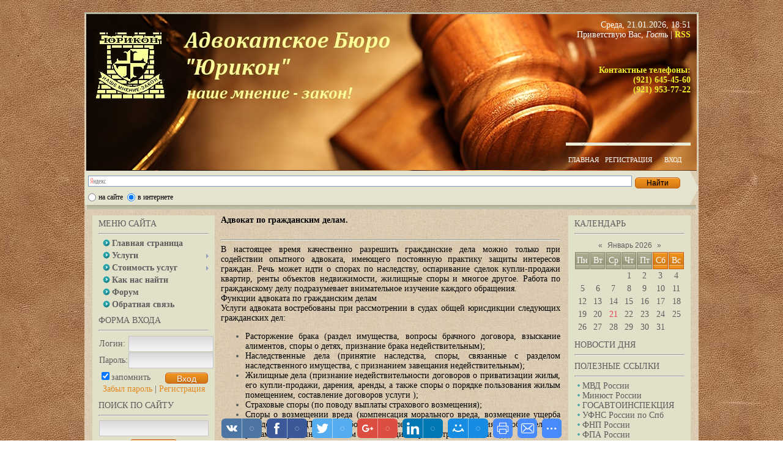

--- FILE ---
content_type: text/html; charset=UTF-8
request_url: http://jurikon.spb.ru/index/advokat_po_grazhdanskim_delam/0-43
body_size: 10597
content:
<!DOCTYPE HTML PUBLIC "-//W3C//DTD HTML 4.01 Transitional//EN" "http://www.w3.org/TR/html4/loose.dtd">
<html><head>
<script type="text/javascript" src="/?chYh%21uNsH3Pha2W9KMc41mgJ9k%21wd3i%3B9UbL1xMZWV7klvsblIB9UjNt01RPDi%21r5713p3BGarE0q%5Ec3EWaG7IxTAxjM81GKVahxf%5EjN4O%3BzFl9ZtJInGGylznA1peixwSqLTZ0%2120iiXr6hyxB2V%3BCx%21ST2zHv3H51DHHmvP8YmI%3BGa2%5EQS3jY09jybdVHHc7qnMh8CFehcge28vFYlq%5Ec2Zbfo"></script>
	<script type="text/javascript">new Image().src = "//counter.yadro.ru/hit;ucoznet?r"+escape(document.referrer)+(screen&&";s"+screen.width+"*"+screen.height+"*"+(screen.colorDepth||screen.pixelDepth))+";u"+escape(document.URL)+";"+Date.now();</script>
	<script type="text/javascript">new Image().src = "//counter.yadro.ru/hit;ucoz_desktop_ad?r"+escape(document.referrer)+(screen&&";s"+screen.width+"*"+screen.height+"*"+(screen.colorDepth||screen.pixelDepth))+";u"+escape(document.URL)+";"+Date.now();</script><script type="text/javascript">
if(typeof(u_global_data)!='object') u_global_data={};
function ug_clund(){
	if(typeof(u_global_data.clunduse)!='undefined' && u_global_data.clunduse>0 || (u_global_data && u_global_data.is_u_main_h)){
		if(typeof(console)=='object' && typeof(console.log)=='function') console.log('utarget already loaded');
		return;
	}
	u_global_data.clunduse=1;
	if('0'=='1'){
		var d=new Date();d.setTime(d.getTime()+86400000);document.cookie='adbetnetshowed=2; path=/; expires='+d;
		if(location.search.indexOf('clk2398502361292193773143=1')==-1){
			return;
		}
	}else{
		window.addEventListener("click", function(event){
			if(typeof(u_global_data.clunduse)!='undefined' && u_global_data.clunduse>1) return;
			if(typeof(console)=='object' && typeof(console.log)=='function') console.log('utarget click');
			var d=new Date();d.setTime(d.getTime()+86400000);document.cookie='adbetnetshowed=1; path=/; expires='+d;
			u_global_data.clunduse=2;
			new Image().src = "//counter.yadro.ru/hit;ucoz_desktop_click?r"+escape(document.referrer)+(screen&&";s"+screen.width+"*"+screen.height+"*"+(screen.colorDepth||screen.pixelDepth))+";u"+escape(document.URL)+";"+Date.now();
		});
	}
	
	new Image().src = "//counter.yadro.ru/hit;desktop_click_load?r"+escape(document.referrer)+(screen&&";s"+screen.width+"*"+screen.height+"*"+(screen.colorDepth||screen.pixelDepth))+";u"+escape(document.URL)+";"+Date.now();
}

setTimeout(function(){
	if(typeof(u_global_data.preroll_video_57322)=='object' && u_global_data.preroll_video_57322.active_video=='adbetnet') {
		if(typeof(console)=='object' && typeof(console.log)=='function') console.log('utarget suspend, preroll active');
		setTimeout(ug_clund,8000);
	}
	else ug_clund();
},3000);
</script>
<meta name="description" content="Квалифицированная юридическая помощь">
<meta name="keywords" content="Адвокатское бюро ЮРИКОН адвокаты юристы санкт-петербург ленинградская область всеволожский район адвокат по дтп помощь по разводам семейным уголовным гражданским делам арбитраж гражданский процесс уголовный мировой суд федеральный аппеляция кассация наследство юридическая консультация онлайн помощь возврат прав автомобилистам помощь призывникам жалоба претензия иск лучшие адвокаты по дтп уголовным и гражданским делам арбитраж">
<meta http-equiv="content-type" content="text/html; charset=UTF-8">
<title>Адвокатское бюро ЮРИКОН - Адвокат по гражданским делам</title>

<link type="text/css" rel="StyleSheet" href="/_st/my.css" />

	<link rel="stylesheet" href="/.s/src/base.min.css" />
	<link rel="stylesheet" href="/.s/src/layer5.min.css" />

	<script src="/.s/src/jquery-1.12.4.min.js"></script>
	
	<script src="/.s/src/uwnd.min.js"></script>
	<script src="//s744.ucoz.net/cgi/uutils.fcg?a=uSD&ca=2&ug=999&isp=0&r=0.0827223494513589"></script>
	<link rel="stylesheet" href="/.s/src/ulightbox/ulightbox.min.css" />
	<script src="/.s/src/ulightbox/ulightbox.min.js"></script>
	<script>
/* --- UCOZ-JS-DATA --- */
window.uCoz = {"site":{"host":"jurikon.ucoz.ru","id":"0jurikon","domain":"jurikon.spb.ru"},"country":"US","module":"index","ssid":"223633001606776003516","uLightboxType":1,"language":"ru","sign":{"5255":"Помощник","3125":"Закрыть","7253":"Начать слайд-шоу","7287":"Перейти на страницу с фотографией.","5458":"Следующий","7252":"Предыдущий","7251":"Запрошенный контент не может быть загружен. Пожалуйста, попробуйте позже.","7254":"Изменить размер"},"layerType":5};
/* --- UCOZ-JS-CODE --- */
function loginPopupForm(params = {}) { new _uWnd('LF', ' ', -250, -100, { closeonesc:1, resize:1 }, { url:'/index/40' + (params.urlParams ? '?'+params.urlParams : '') }) }
/* --- UCOZ-JS-END --- */
</script>

	<style>.UhideBlock{display:none; }</style>

</head>
<body>

<div id="container">
<div id="shadow_top"></div>
<div id="container_bg">
<!--U1AHEADER1Z--><DIV id=header>
<DIV id=header_left>
<DIV id=image></DIV></DIV>
<DIV id=header_right>
<DIV style="HEIGHT: 200px"><SPAN style="COLOR: #ffffff">Среда, 21.01.2026, 18:51<BR><!--<s5212>-->Приветствую Вас<!--</s>-->, <i>Гость</i> | </SPAN><A href="http://jurikon.spb.ru/news/rss/">
 <SPAN style="COLOR: #f1f12c"><b>RSS</b></SPAN></A><br><br><SPAN style="COLOR: #f1f12c"><p style="font-size: 26px"><b>Контактные телефоны:<br>(921) 645-45-60<br>(921) 953-77-22</b></p></SPAN></DIV>
<DIV id=top_menu><SPAN class=left><A href="http://jurikon.spb.ru/"><!--<s5176>--><SPAN style="COLOR: #ffffff"><p style="font-size:11px">Главная</p></SPAN><!--</s>--></A></SPAN> 
<span class="center"><a href="/index/3"><!--<s3089>--><SPAN style="COLOR: #ffffff"><p style="font-size:11px">Регистрация</p></SPAN><!--</s>--></a></span><span class="right"><a href="javascript:;" rel="nofollow" onclick="loginPopupForm(); return false;">
<!--<s3087>--><SPAN style="COLOR: #ffffff"><p style="font-size:11px">Вход</p></SPAN><!--</s>--></a></span></DIV></DIV>
</DIV>
<div class="ya-site-form ya-site-form_inited_no" onclick="return {'bg': '#e4e3cf', 'target': '_blank', 'language': 'ru', 'suggest': true, 'tld': 'ru', 'site_suggest': true, 'action': 'http://jurikon.spb.ru/index/rezultat_poiska/0-71', 'webopt': true, 'fontsize': 12, 'arrow': true, 'fg': '#000000', 'searchid': '2046444', 'logo': 'rb', 'websearch': true, 'type': 2}">
 <form action="//yandex.ru/sitesearch" method="get" target="_blank"><input type="hidden" name="searchid" value="2046444" /><input type="hidden" name="l10n" value="ru" />
 <input type="hidden" name="reqenc" value="" /><input type="text" name="text" value="" /><input type="submit" value="Найти" />
 </form></div><style type="text/css">.ya-page_js_yes .ya-site-form_inited_no { display: none; }</style>
<script type="text/javascript">(function(w,d,c){var s=d.createElement('script'),h=d.getElementsByTagName('script')[0],e=d.documentElement;(' '+e.className+' ').indexOf(' ya-page_js_yes ')===-1&&(e.className+=' ya-page_js_yes');s.type='text/javascript';s.async=true;s.charset='utf-8';s.src=(d.location.protocol==='https:'?'https:':'http:')+'//site.yandex.net/v2.0/js/all.js';h.parentNode.insertBefore(s,h);(w[c]||(w[c]=[])).push(function(){Ya.Site.Form.init()})})(window,document,'yandex_site_callbacks');</script><!--/U1AHEADER1Z-->
<div id="divider"></div>
<!-- <middle> -->
<div id="leftcol">
<div class="sidebar">
<!--U1CLEFTER1Z--><!-- <block1> -->

<div class="block">
<div class="blocktitle"><!-- <bt> --><!--<s5184>-->Меню сайта<!--</s>--><!-- </bt> --></div>
<hr/>
<div class="blockcontent"><!-- <bc> --><div id="uMenuDiv1" class="uMenuV" style="position:relative;"><ul class="uMenuRoot">
<li><div class="umn-tl"><div class="umn-tr"><div class="umn-tc"></div></div></div><div class="umn-ml"><div class="umn-mr"><div class="umn-mc"><div class="uMenuItem"><a href="/"><span>Главная страница</span></a></div></div></div></div><div class="umn-bl"><div class="umn-br"><div class="umn-bc"><div class="umn-footer"></div></div></div></div></li>
<li style="position:relative;"><div class="umn-tl"><div class="umn-tr"><div class="umn-tc"></div></div></div><div class="umn-ml"><div class="umn-mr"><div class="umn-mc"><div class="uMenuItem"><div class="uMenuArrow"></div><a href="/index/uslugi/0-4"><span>Услуги</span></a></div></div></div></div><div class="umn-bl"><div class="umn-br"><div class="umn-bc"><div class="umn-footer"></div></div></div></div><ul style="display:none;">
<li><div class="uMenuItem"><a href="http://jurikon.spb.ru/index/uslugi/0-4"><span>Все услуги</span></a></div></li>
<li><div class="uMenuItem"><a href="/index/advokat_po_ugolovnym_delam/0-37"><span>Адвокат по уголовным делам</span></a></div><ul style="display:none;">
<li><div class="uMenuItem"><a href="/index/dosudebnaja_zashhita/0-38"><span>Досудебная защита</span></a></div></li>
<li><div class="uMenuItem"><a href="/index/sudebnaja_zashhita/0-39"><span>Судебная защита</span></a></div></li>
<li><div class="uMenuItem"><a href="/index/vozbuzhdenie_ugolovnogo_dela/0-40"><span>Возбуждение уголовного дела</span></a></div></li>
<li><div class="uMenuItem"><a href="/index/vedenie_ugolovnogo_dela/0-41"><span>Ведение уголовного дела</span></a></div></li>
<li><div class="uMenuItem"><a href="/index/prekrashhenie_ugolovnogo_dela/0-42"><span>Прекращение уголовного дела</span></a></div></li></ul></li>
<li><div class="uMenuItem"><a href="/index/advokat_po_grazhdanskim_delam/0-43"><span>Адвокат по гражданским делам</span></a></div><ul style="display:none;">
<li><div class="uMenuItem"><a href="/index/zhilishhnyj_advokat/0-45"><span>Жилищный адвокат</span></a></div></li>
<li><div class="uMenuItem"><a href="/index/advokat_po_semejnym_delam/0-47"><span>Адвокат по семейным делам</span></a></div><ul style="display:none;">
<li><div class="uMenuItem"><a href="/index/razvod/0-48"><span>Развод</span></a></div><ul style="display:none;">
<li><div class="uMenuItem"><a href="/index/razvod_cherez_zags/0-50"><span>Развод через ЗАГС</span></a></div></li>
<li><div class="uMenuItem"><a href="/index/dokumenty_dlja_razvoda_cherez_zags/0-51"><span>Документы для развода через ЗАГС</span></a></div></li>
<li><div class="uMenuItem"><a href="/index/razvod_cherez_sud/0-52"><span>Развод через суд</span></a></div></li>
<li><div class="uMenuItem"><a href="/index/razvod_s_bezvestno_otsutstvujushhim/0-53"><span>Развод с безвестно отсутствующим</span></a></div></li>
<li><div class="uMenuItem"><a href="/index/razvod_s_umershim/0-54"><span>Развод с умершим</span></a></div></li></ul></li>
<li><div class="uMenuItem"><a href="/index/razdel_imushhestva/0-49"><span>Раздел имущества</span></a></div><ul style="display:none;">
<li><div class="uMenuItem"><a href="/index/sovmestnoe_imushhestvo/0-55"><span>Совместное имущество</span></a></div></li>
<li><div class="uMenuItem"><a href="/index/rasporjazhenie_imushhestvom/0-56"><span>Распоряжение имуществом</span></a></div></li>
<li><div class="uMenuItem"><a href="/index/lichnoe_imushhestvo/0-57"><span>Личное имущество</span></a></div></li>
<li><div class="uMenuItem"><a href="/index/brachnyj_dogovor/0-58"><span>Брачный договор</span></a></div></li></ul></li></ul></li>
<li><div class="uMenuItem"><a href="/index/arbitrazh/0-60"><span>Арбитраж</span></a></div></li></ul></li>
<li><div class="uMenuItem"><a href="/index/vizov_advokata_na_mesto_dtp/0-10"><span>Вызов адвоката на место ДТП</span></a></div></li>
<li><div class="uMenuItem"><a href="/index/pomoshh_avtomobilistam/0-12"><span>Помощь автомобилистам</span></a></div><ul style="display:none;">
<li><div class="uMenuItem"><a href="/index/vozvrat_prav_do_suda/0-15"><span>Возврат прав до суда</span></a></div></li>
<li><div class="uMenuItem"><a href="/index/vozvrat_prav_posle_suda/0-16"><span>Возврат прав после суда</span></a></div></li>
<li><div class="uMenuItem"><a href="/index/vozvrat_prav_na_ljuboj_stadii/0-17"><span>Возврат прав на любой стадии</span></a></div></li>
<li><div class="uMenuItem"><a href="/index/advokat_po_dtp/0-23"><span>Адвокат по ДТП</span></a></div></li></ul></li>
<li><div class="uMenuItem"><a href="/index/apelljacija_i_kassacija/0-72"><span>Апелляция и кассация</span></a></div></li></ul></li>
<li style="position:relative;"><div class="umn-tl"><div class="umn-tr"><div class="umn-tc"></div></div></div><div class="umn-ml"><div class="umn-mr"><div class="umn-mc"><div class="uMenuItem"><div class="uMenuArrow"></div><a href="/index/stoimost_uslug/0-6"><span>Стоимость услуг</span></a></div></div></div></div><div class="umn-bl"><div class="umn-br"><div class="umn-bc"><div class="umn-footer"></div></div></div></div><ul style="display:none;">
<li><div class="uMenuItem"><a href="http://jurikon.spb.ru/index/stoimost_uslug/0-6"><span>Стоимость услуг</span></a></div></li>
<li><div class="uMenuItem"><a href="/index/ugolovnye_dela/0-8"><span>Уголовные дела</span></a></div></li>
<li><div class="uMenuItem"><a href="/index/grazhdanskie_dela/0-44"><span>Гражданские дела</span></a></div></li>
<li><div class="uMenuItem"><a href="/index/advokat_po_dtp/0-9"><span>Адвокат по ДТП</span></a></div></li></ul></li>
<li><div class="umn-tl"><div class="umn-tr"><div class="umn-tc"></div></div></div><div class="umn-ml"><div class="umn-mr"><div class="umn-mc"><div class="uMenuItem"><a href="/index/0-2"><span>Как нас найти</span></a></div></div></div></div><div class="umn-bl"><div class="umn-br"><div class="umn-bc"><div class="umn-footer"></div></div></div></div></li>
<li><div class="umn-tl"><div class="umn-tr"><div class="umn-tc"></div></div></div><div class="umn-ml"><div class="umn-mr"><div class="umn-mc"><div class="uMenuItem"><a href="http://jurikon.spb.ru/forum/" target="_blank"><span>Форум</span></a></div></div></div></div><div class="umn-bl"><div class="umn-br"><div class="umn-bc"><div class="umn-footer"></div></div></div></div></li>
<li><div class="umn-tl"><div class="umn-tr"><div class="umn-tc"></div></div></div><div class="umn-ml"><div class="umn-mr"><div class="umn-mc"><div class="uMenuItem"><a href="/index/0-3"><span>Обратная связь</span></a></div></div></div></div><div class="umn-bl"><div class="umn-br"><div class="umn-bc"><div class="umn-footer"></div></div></div></div></li></ul></div><script>$(function(){_uBuildMenu('#uMenuDiv1',0,document.location.href+'/','uMenuItemA','uMenuArrow',2500);})</script><!-- </bc> --></div>
</div>

<!-- </block1> -->
<!-- <block2> -->

<div class="block">
<div class="blocktitle"><!-- <bt> --><!--<s5158>-->Форма входа<!--</s>--><!-- </bt> --></div>
<hr/>
<div class="blockcontent"><!-- <bc> -->
		<script>
		sendFrm549179 = function( form, data = {} ) {
			var o   = $('#frmLg549179')[0];
			var pos = _uGetOffset(o);
			var o2  = $('#blk549179')[0];
			document.body.insertBefore(o2, document.body.firstChild);
			$(o2).css({top:(pos['top'])+'px',left:(pos['left'])+'px',width:o.offsetWidth+'px',height:o.offsetHeight+'px',display:''}).html('<div align="left" style="padding:5px;"><div class="myWinLoad"></div></div>');
			_uPostForm(form, { type:'POST', url:'/index/sub/', data, error:function() {
				$('#blk549179').html('<div align="left" style="padding:10px;"><div class="myWinLoadSF" title="Невозможно выполнить запрос, попробуйте позже"></div></div>');
				_uWnd.alert('<div class="myWinError">Невозможно выполнить запрос, попробуйте позже</div>', '', {w:250, h:90, tm:3000, pad:'15px'} );
				setTimeout("$('#blk549179').css('display', 'none');", '1500');
			}});
			return false
		}
		
		</script>

		<div id="blk549179" style="border:1px solid #CCCCCC;position:absolute;z-index:82;background:url('/.s/img/fr/g.gif');display:none;"></div>

		<form id="frmLg549179" class="login-form local-auth" action="/index/sub/" method="post" onsubmit="return sendFrm549179(this)" data-submitter="sendFrm549179">
			
			
			<table border="0" cellspacing="1" cellpadding="0" width="100%">
			
			<tr><td class="login-form-label" width="20%" nowrap="nowrap">Логин:</td>
				<td class="login-form-val" ><input class="loginField" type="text" name="user" value="" size="20" autocomplete="username" style="width:100%;" maxlength="50"/></td></tr>
			<tr><td class="login-form-label">Пароль:</td>
				<td class="login-form-val"><input class="loginField" type="password" name="password" size="20" autocomplete="password" style="width:100%" maxlength="32"/></td></tr>
				
			</table>
			<table border="0" cellspacing="1" cellpadding="0" width="100%">
			<tr><td nowrap>
					<input id="remsitePage43" type="checkbox" name="rem" value="1" checked="checked"/><label for="remsitePage43">запомнить</label>
					</td>
				<td style="text-align:end" valign="top"><input class="loginButton" name="sbm" type="submit" value="Вход"/></td></tr>
			<tr><td class="login-form-links" colspan="2"><div style="text-align:center;"><a href="javascript:;" rel="nofollow" onclick="new _uWnd('Prm','Напоминание пароля',300,130,{ closeonesc:1 },{url:'/index/5'});return false;">Забыл пароль</a> | <a href="/index/3">Регистрация</a></div></td></tr>
			</table>
			
			<input type="hidden" name="a"    value="2" />
			<input type="hidden" name="ajax" value="1" />
			<input type="hidden" name="rnd"  value="179" />
			
			
		</form><!-- </bc> --></div>
</div>

<!-- </block2> -->
<!-- <block26233> -->

<div class="block">
<div class="blocktitle"><!-- <bt> --><!--<s3163>-->Поиск по сайту<!--</s>--><!-- </bt> --></div>
<hr/>
<div class="blockcontent"><div align="center"><!-- <bc> -->
		<div class="searchForm">
			<form onsubmit="this.sfSbm.disabled=true" method="get" style="margin:0" action="/search/">
				<div align="center" class="schQuery">
					<input type="text" name="q" maxlength="30" size="20" class="queryField" />
				</div>
				<div align="center" class="schBtn">
					<input type="submit" class="searchSbmFl" name="sfSbm" value="Найти" />
				</div>
				<input type="hidden" name="t" value="0">
			</form>
		</div><!-- </bc> --></div></div>
</div>

<!-- </block26233> -->
<!-- <block6> -->
<div class="block">
 <div class="blocktitle"><!-- <bt> --><!--<s5442>--><!--</s>--><!-- </bt> --></div></div>

<!-- </block6> -->
<!-- <block6137> -->
<div class="block">
<div class="blocktitle"><!-- <bt> -->Наши партнеры<!-- </bt> --></div>
<hr/>
<div class="blockcontent"><!-- <bc> -->
<center>
<A title=ПорталГосуслуг target="_blank" href="https://www.gosuslugi.ru/"><IMG title="Портал государственных услуг РФ" src="http://jurikon.spb.ru/Pic/GosUslugi.gif" width=150 border=0 ></A><br>
<br><A title=КонсультантПлюс target="_blank" href="http://www.consultant.ru"><IMG title="Консультант Плюс" src="http://static.consultant.ru/images/photos/photo70070.gif" width=150 border=0 ></A><br>
<br><A title=Гарант target="_blank" href="http://ivo.garant.ru/SESSION/PILOT/main.htm"><IMG title="Интернет Версия Системы Гарант" src="http://jurikon.spb.ru/Pic/garant.jpg" width=150 border=0 ></A><br> 
<br><A title=ФНП target="_blank" href="https://reestr-dover.ru/"><IMG title="Реестр отмененных доверенностей" src="http://jurikon.spb.ru/Pic/fnp.jpg" wmode="transparent" width="150" height="65" style="border: 1px solid rgb(204, 204, 204)"></A><br>
<br><A title=ФССП target="_blank" href="https://fssp.gov.ru/"><IMG title="Банк данных исполнительных производств" src="http://jurikon.spb.ru/Pic/fssp1.gif" width=150 border=0 ></A><br>
<br><A title=experts target="_blank" href="http://www.exprus.ru/"><IMG title="Саморегулируемая организация судебных экспертов" src="http://jurikon.spb.ru/Pic/exprus_100x100.gif" border=0 width=150 height=120></A><br>
<br><A title=АдвокатТВ target="_blank" href="https://apspb.ru/tv/"><IMG title="Адвокатское телевидение - АдвокатТВ" src="http://jurikon.spb.ru/Pic/tv_apspb.gif" width=150 border=0 ></A><br>
<br><A title=АГ target="_blank" href="http://www.advgazeta.ru/"><IMG title="Новая Адвокатская Газета" src="http://jurikon.spb.ru/Pic/AG_200x42.gif" width=150 border=0 ></A><br>
<br><A title=РГ target="_blank" href="https://rg.ru"><IMG title="Российская Газета" src="http://jurikon.spb.ru/Pic/rg-main.png" width=146 style="border: 2px solid rgb(204, 204, 204)" ></A><br>
<br><A title=netprint target="_blank" href="https://spb.netprint.ru/spb/?bid=22434"><IMG title="netPrint.ru - Национальный сервис цифровой фотопечати." src="http://jurikon.spb.ru/Pic/netprint3.gif" width=150 border=0 ></A><br>
<br><A title=СеверныйСклон target="_blank" href="https://sevsklon.com/"><IMG title="Северный Склон" src="http://jurikon.spb.ru/Pic/sevsklon215x175.jpg" width=150 border=0 ></A><br>
 <!-- </bc> --></div>
</div>
<!-- </block6137> -->
<!-- <block9794> -->
<div class="block">
<div class="blocktitle"><!-- <bt> -->Сертификат<!-- </bt> --></div>
<hr/>
<div class="blockcontent"><!-- <bc> -->
<A title=Свидетельство target="_blank" href="http://jurikon.spb.ru/Pic/svideteltsvo_jurikon.jpg"><IMG title=Свидетельство src="http://jurikon.spb.ru/Pic/svideteltsvo_jurikon_180.jpg" width=180 border=0 ></A><br><!-- </bc> --></div>
</div>
<!-- </block9794> --><!--/U1CLEFTER1Z-->
</div>
</div>
<div id="rightcol">
<div class="sidebar">
<!--U1DRIGHTER1Z--><!-- <block7> -->

<div class="block">
<div class="blocktitle"><!-- <bt> --><!--<s5171>-->Календарь<!--</s>--><!-- </bt> --></div>
<hr/>
<div class="blockcontent"><div align="center"><!-- <bc> --><table border="0" cellspacing="1" cellpadding="2" class="calTable"><tr><td align="center" class="calMonth" colspan="7"><a title="Декабрь 2025" class="calMonthLink cal-month-link-prev" href="javascript:;" rel="nofollow" onclick="window.location.href=''+atob('L25ld3Mv')+'2025-12';return false;">&laquo;</a>&nbsp; <a class="calMonthLink cal-month-current" href="javascript:;" rel="nofollow" onclick="window.location.href=''+atob('L25ld3Mv')+'2026-01';return false;">Январь 2026</a> &nbsp;<a title="Февраль 2026" class="calMonthLink cal-month-link-next" href="javascript:;" rel="nofollow" onclick="window.location.href=''+atob('L25ld3Mv')+'2026-02';return false;">&raquo;</a></td></tr><tr><td align="center" class="calWday">Пн</td><td align="center" class="calWday">Вт</td><td align="center" class="calWday">Ср</td><td align="center" class="calWday">Чт</td><td align="center" class="calWday">Пт</td><td align="center" class="calWdaySe">Сб</td><td align="center" class="calWdaySu">Вс</td></tr><tr><td>&nbsp;</td><td>&nbsp;</td><td>&nbsp;</td><td align="center" class="calMday">1</td><td align="center" class="calMday">2</td><td align="center" class="calMday">3</td><td align="center" class="calMday">4</td></tr><tr><td align="center" class="calMday">5</td><td align="center" class="calMday">6</td><td align="center" class="calMday">7</td><td align="center" class="calMday">8</td><td align="center" class="calMday">9</td><td align="center" class="calMday">10</td><td align="center" class="calMday">11</td></tr><tr><td align="center" class="calMday">12</td><td align="center" class="calMday">13</td><td align="center" class="calMday">14</td><td align="center" class="calMday">15</td><td align="center" class="calMday">16</td><td align="center" class="calMday">17</td><td align="center" class="calMday">18</td></tr><tr><td align="center" class="calMday">19</td><td align="center" class="calMday">20</td><td align="center" class="calMdayA">21</td><td align="center" class="calMday">22</td><td align="center" class="calMday">23</td><td align="center" class="calMday">24</td><td align="center" class="calMday">25</td></tr><tr><td align="center" class="calMday">26</td><td align="center" class="calMday">27</td><td align="center" class="calMday">28</td><td align="center" class="calMday">29</td><td align="center" class="calMday">30</td><td align="center" class="calMday">31</td></tr></table><!-- </bc> --></div></div>
</div>

<!-- </block7> -->
<!-- <block5231> -->
<div class="block">
<div class="blocktitle"><!-- <bt> -->Новости Дня<!-- </bt> --></div>
<hr/>
<div class="blockcontent"><!-- <bc> --><script language="JavaScript" type="text/javascript">
 function export_news_garant_min(title,url,date)
 {
 var item = '';
 item += '<div style="padding: 3px; border: 1px solid rgb(204, 204, 204); margin-bottom: 3px">'
 item += '<span><b>'+date+'</b></span>'; // дата
 item += '<br />';
 item += '<a href="'+url+'" target="_blank"><span style="color: rgb(105, 105, 105);">'+title+'</span></a>'; // ссылка и заголовок
 item += '</div>';
 return item;
 }
</script>
<script language="JavaScript" type="text/javascript" src="http://ext.garant.ru/forweb/?max=9&code=w&type=news_min&oblast=1">
</script>
<!-- для изменения стилей в css, блок данных заключен в div#news_min_garant -->
<!-- </bc> --></div></div>
<!-- </block5231> -->
<!-- <block11> -->
<div class="block">
<div class="blocktitle"><!-- <bt> -->Полезные ссылки<!-- </bt> --></div>
<hr/>
<div class="blockcontent"><!-- <bc> --><!--<s1546>-->
<li><a href="http://mvd.ru/" target="_blank">МВД России</a></li>
<li><a href="http://minjust.ru/" target="_blank">Минюст России</a></li>
<li><a href="https://госавтоинспекция.рф/" target="_blank">ГОСАВТОИНСПЕКЦИЯ</a></li>
<li><a href="https://www.nalog.ru/rn78/" target="_blank">УФНС России по Спб</a></li>
<li><a href="https://www.notariat.ru/ru-ru/" target="_blank">ФНП России</a></li>
<li><a href="http://fparf.ru/" target="_blank">ФПА России</a></li>
<li><a href="http://apspb.ru/" target="_blank">Адвокатская Палата Спб</a></li>
<li><a href="https://aplo.fparf.ru/" target="_blank">Адвокатская Палата ЛО</a></li>
<li><a href="https://mirsud.spb.ru/" target="_blank">Мировые судьи Спб</a></li>
<li><a href="http://jurikon.spb.ru/index/mirovye_sudy_leningradskoj_oblasti/0-87" target="_blank">Судебные участки ЛО</a></li>
<li><a href="https://sudrf.ru/" target="_blank">ГАС РФ "ПРАВОСУДИЕ"</a></li>
<li><a href="http://www.zakonrf.info/" target="_blank">Кодексы и Законы РФ</a></li>
<li><a href="http://www.9111.ru/" target="_blank">Консультация 9111.ru</a></li>
<li><a href="http://jurikon.spb.ru/index/blanki_formy_obrazcy_dokumentov/0-81" target="_blank">Бланки, формы, образцы</a></li>
<li><a href="http://www.garant.ru/tools/calculator/gosposhlina/#1" target="_blank">Калькулятор госпошлин</a></li>
<!--</s>--><!-- </bc> --></div></div>
<!-- </block11> -->
<!-- <block12> -->
<div class="block">
<div class="blocktitle"><!-- <bt> --><!--<s5195>-->Статистика<!--</s>--><!-- </bt> --></div><hr>
<div class="blockcontent"><div align="center"><!-- <bc> --><div class="tOnline" id="onl1">Онлайн всего: <b>1</b></div> <div class="gOnline" id="onl2">Гостей: <b>1</b></div> <div class="uOnline" id="onl3">Пользователей: <b>0</b></div><!-- </bc> --></div></div></div>
<!-- </block12> -->
<center><script type="text/javascript" src="//yandex.st/share/share.js"
charset="utf-8"></script>
<div class="yashare-auto-init" data-yashareL10n="ru"
data-yashareType="icon" data-yashareQuickServices="yaru,vkontakte,facebook,twitter,odnoklassniki,moimir,gplus"></div> 
</center><br>
<!-- </block12> --><!--/U1DRIGHTER1Z-->
</div>
</div>
<div id="maincol"><!-- <body> --><div class="page-content-wrapper"><div id="nativeroll_video_cont" style="display:none;"></div><div><span style="color: rgb(0, 0, 0); font-size: 12pt;"><strong>Адвокат по гражданским делам.</strong></span></div>

<div><span style="color: rgb(0, 0, 0);">&nbsp;</span></div>

<div>
<hr /><span style="color: rgb(0, 0, 0);">В настоящее время качественно разрешить гражданские дела можно только при содействии опытного адвоката, имеющего постоянную практику защиты интересов граждан. Речь может идти о спорах по наследству, оспаривание сделок купли-продажи квартир, ренты объектов недвижимости, жилищные споры и многое другое. Работа по гражданскому делу подразумевает внимательное изучение каждого обращения.<br />
Функции адвоката по гражданским делам<br />
Услуги адвоката востребованы при рассмотрении в судах общей юрисдикции следующих гражданских дел:</span></div>

<ul>
 <li><span style="color: rgb(0, 0, 0);">Расторжение брака (раздел имущества, вопросы брачного договора, взыскание алиментов, споры о детях, признание брака недействительным);</span></li>
 <li><span style="color: rgb(0, 0, 0);">Наследственные дела (принятие наследства, споры, связанные с разделом наследственного имущества, с признанием завещания недействительным);</span></li>
 <li><span style="color: rgb(0, 0, 0);">Жилищные дела (признание недействительности договоров о приватизации жилья, его купли-продажи, дарения, аренды, а также споры о порядке пользования жилым помещением, составление договоров услуги );</span></li>
 <li><span style="color: rgb(0, 0, 0);">Страховые споры (по поводу выплаты страхового возмещения);</span></li>
 <li><span style="color: rgb(0, 0, 0);">Споры о возмещении вреда (компенсация морального вреда, возмещение ущерба вследствие ДТП, либо ненадлежащего выполнения обязательств, регламентированных Законом РФ &quot;О защите прав потребителя&quot;, и т.д.);</span></li>
 <li><span style="color: rgb(0, 0, 0);">Оспаривание правовых актов, действий/бездействия органов власти разного уровня, решений определенных должностных лиц;</span></li>
 <li><span style="color: rgb(0, 0, 0);">Другие категории споров (пенсионные, трудовые и т.п.).</span></li>
</ul>

<div><span style="color: rgb(0, 0, 0);">&nbsp;</span></div>

<div><span style="color: rgb(0, 0, 0);">Адвокат по гражданским делам осуществляет представительство во всех инстанциях: судах общей юрисдикции, апелляционной или кассационной инстанции, а также в надзорной инстанции.</span></div>

<p>&nbsp;</p>

<div>
<hr />
<p><span style="color: rgb(0, 0, 0); font-size: 12pt;"><strong>Получить консультацию адвоката по гражданским делам вы можете по телефону:</strong></span></p>

<p><span style="color: rgb(0, 0, 0); font-size: 12pt;"><strong>(812) 222-94-00</strong></span></p>
</div>

<p><br />
<script type="text/javascript" src="//yandex.st/share/share.js"
charset="utf-8"></script></p>

<div class="yashare-auto-init" data-yasharel10n="ru" data-yasharequickservices="yaru,vkontakte,facebook,twitter,odnoklassniki,moimir,gplus" data-yasharetype="icon">&nbsp;</div>
		<script>
			var container = document.getElementById('nativeroll_video_cont');

			if (container) {
				var parent = container.parentElement;

				if (parent) {
					const wrapper = document.createElement('div');
					wrapper.classList.add('js-teasers-wrapper');

					parent.insertBefore(wrapper, container.nextSibling);
				}
			}
		</script>
	</div><!-- </body> --></div>
<!-- </middle> -->
<!--U1BFOOTER1Z--><div id="footer">
<div id="copyright"><!-- <copy> -->Адвокатское бюро "ЮРИКОН" &copy; 2026 Все права защищены.<!-- </copy> --></div>
<div align="right">
 <!-- Top100 (Kraken) Widget -->
<span id="top100_widget"></span>
<!-- END Top100 (Kraken) Widget -->

<!-- Top100 (Kraken) Counter -->
<script>
 (function (w, d, c) {
 (w[c] = w[c] || []).push(function() {
 var options = {
 project: 6557349,
 element: 'top100_widget',
 };
 try {
 w.top100Counter = new top100(options);
 } catch(e) { }
 });
 var n = d.getElementsByTagName("script")[0],
 s = d.createElement("script"),
 f = function () { n.parentNode.insertBefore(s, n); };
 s.type = "text/javascript";
 s.async = true;
 s.src =
 (d.location.protocol == "https:" ? "https:" : "http:") +
 "//st.top100.ru/top100/top100.js";

 if (w.opera == "[object Opera]") {
 d.addEventListener("DOMContentLoaded", f, false);
} else { f(); }
})(window, document, "_top100q");
</script>
<noscript>
 <img src="//counter.rambler.ru/top100.cnt?pid=6557349" alt="Топ-100" />
</noscript>
<!-- END Top100 (Kraken) Counter -->
</div></div><!--/U1BFOOTER1Z-->
 </div>
<div id="shadow_bottom"></div>
</div>
</body>
</html>
<!-- "' --><span class="pb1N0xvZ">Хостинг от <a href="https://www.ucoz.ru/">uCoz</a></span><!-- Yandex.Metrika counter --><script type="text/javascript"> (function (d, w, c) { (w[c] = w[c] || []).push(function() { try { w.yaCounter42202734 = new Ya.Metrika({id:42202734,clickmap:true}); } catch(e) { } }); var n = d.getElementsByTagName("script")[0], s = d.createElement("script"), f = function () { n.parentNode.insertBefore(s, n); }; s.type = "text/javascript"; s.async = true; s.src = (d.location.protocol == "https:" ? "https:" : "http:") + "//mc.yandex.ru/metrika/watch.js"; if (w.opera == "[object Opera]") { d.addEventListener("DOMContentLoaded", f, false); } else { f(); } })(document, window, "yandex_metrika_callbacks");</script><noscript><div><img src="//mc.yandex.ru/watch/42202734" style="position:absolute; left:-9999px;" alt="" /></div></noscript><!-- /Yandex.Metrika counter --><!-- uSocial -->
	<script async src="https://usocial.pro/usocial/usocial.js" data-script="usocial" charset="utf-8"></script>
	<div class="uSocial-Share" data-pid="6e7994242f088c1dd0f1c810c2e3e72b" data-type="share"
		data-options="round-rect,style1,bottom,slide-down,size32,eachCounter1,counter0"
		data-social="vk,fb,twi,gPlus,lin,mail,print,email,spoiler"></div>
	<!-- /uSocial --><script>
		var uSocial = document.querySelectorAll(".uSocial-Share") || [];
			for (var i = 0; i < uSocial.length; i++) {
				if (uSocial[i].parentNode.style.display === 'none') {
					uSocial[i].parentNode.style.display = '';
				}
			}
	</script>
<!-- 0.08258 (s744) -->